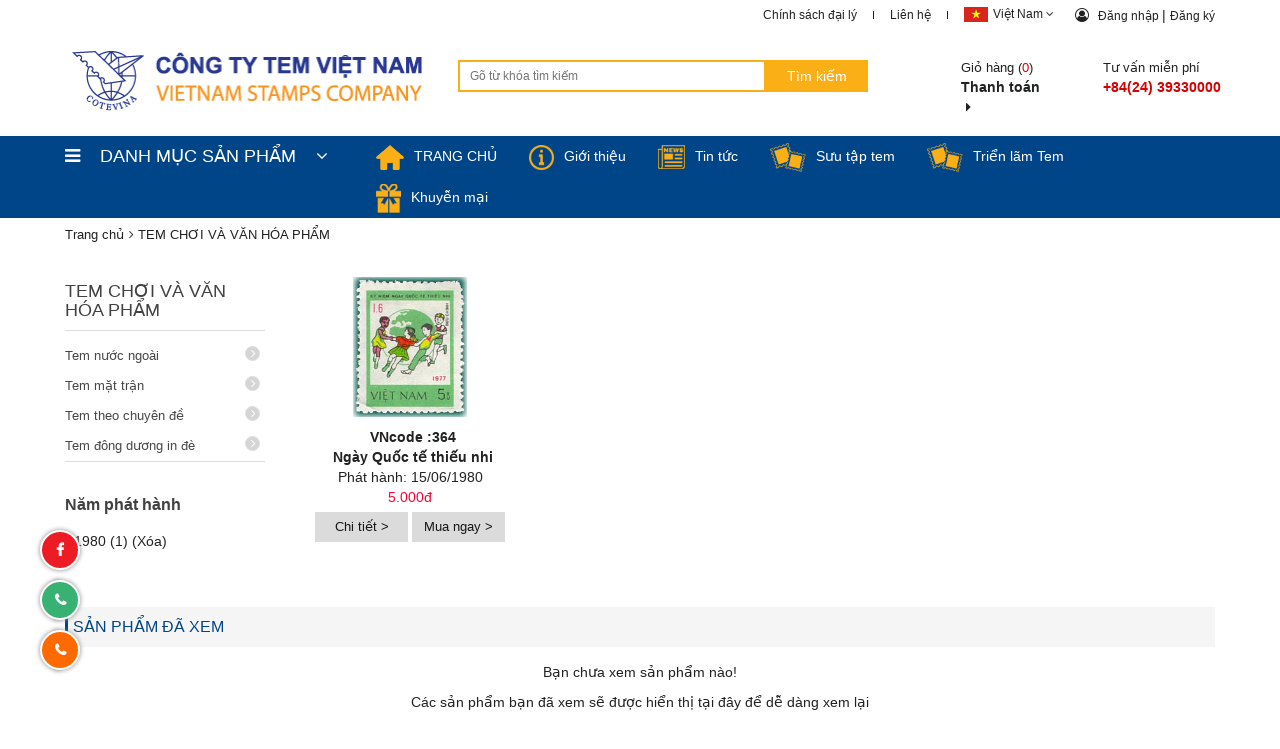

--- FILE ---
content_type: text/html; charset=UTF-8
request_url: https://vietnamstamp.com.vn/tem-choi-va-van-hoa-pham.html?brand=48
body_size: 12968
content:

<!DOCTYPE html>
<html lang="vn">
<head>
    <title>TEM CHƠI VÀ VĂN HÓA PHẨM</title>
    <meta name="keywords" content="TEM CHƠI VÀ VĂN HÓA PHẨM"/>
    <meta name="description" content="Tem chơi và Văn hoá phẩm
Tem chơi và Văn hoá phẩm
Tem chơi và Văn hoá phẩm
Tem chơi và Văn hoá phẩm
Tem chơi và Văn hoá phẩmTem chơi và Văn hoá phẩm Tem chơi và Văn hoá phẩm
Tem chơi và Văn hoá phẩmTem chơi và Văn hoá phẩm"/>
    <meta name="viewport" content="width=device-width, initial-scale=1.0, user-scalable=yes" />
    <link rel="canonical" href="/tem-choi-va-van-hoa-pham.html"/>
    <meta content="text/html; charset=UTF-8" http-equiv="Content-Type" />
    <meta content="DOCUMENT" name="RESOURCE-TYPE" />

    <link rel="shortcut icon" href="/template/default/images/favicon.png" type="image/x-icon" />
    
    <link rel="stylesheet" href="/template/default/script/bootstrap.css" type="text/css"/>
    <link rel="stylesheet" href="/template/default/script/owl.carousel.min.css?v=2.331" type="text/css"/>
    <link rel="stylesheet" href="/template/default/script/style.css?v=31.05.2022" type="text/css"/>
    
    <link rel="stylesheet" href="/template/default/script/dd.css" type="text/css"/>
    <link rel="stylesheet" href="/template/default/script/responsive.css?v=31.05.2022" type="text/css"/>
    <link rel="stylesheet" href="/template/default/script/public.css" type="text/css"/>
    <link rel="stylesheet" href="https://maxcdn.bootstrapcdn.com/font-awesome/4.7.0/css/font-awesome.min.css" />

  	<script src="https://www.google.com/recaptcha/api.js" async defer></script>
  
</head>
<body>
    <div id="wrap">
        <style>
  ul.service-header li a{padding: 5px 16px;}
</style>

<header class="menu-top-main">
  <div class="col-xs-12 logo hidden-sm hidden-md hidden-lg">
    <a href="/">
      <h1 class="format inline-block"><img src="/template/default/images/stamp_logo.png" alt="TEM CHƠI VÀ VĂN HÓA PHẨM"/></h1>
    </a>
  </div>
  <div class="top-header">
    <div class="container">
      <div class="navbar navbar-inner margin-0 border-0">
        <div class="row">
          <div class="col-xs-3 visible-xs ">
            <a class="button-nav-menu"><i class="fa fa-2x fa-bars margin-top-10"></i></a>
          </div>
          <div class="pull-right col-xs-9 col-sm-12 col-md-12 main-menu">
            <div class="row">
              <!--File: menutop : Chưa có file giao diện này. Nhấn lưu lại để tạo-->
<div class="col-xs-12 top-header-menu hidden-xs">
  <div class="row">
    <div class="col-lg-12 top-header  hidden-xs">
      <ul class="pull-right">
        <li><a href="/chinh-sach-dai-ly">Chính sách đại lý</a></li>
        <li><a href="/lien-he">Liên hệ</a></li>
        <li>
          <a class="language-head">
            <ul class="list-unstyled language-top">
              <li class="init"><span class="margin-right-5"><img src="/template/default/images/language1.jpg"/></span>Việt Nam <i class="fa fa-angle-down"></i></li>
              <li data-value="value 1" onclick="location.href='?show_language=en'"><span class="margin-right-5"><img src="/template/default/images/united-states.png"/></span>English </li>
            </ul>
          </a>
        </li>
        <li class="login-div">
          
          <p>
            <i class="fa fa-user-circle-o margin-right-5"></i>
            <a rel="nofollow" href="/dang-nhap" class="text-bold text-blue" > Đăng nhập </a> | <a rel="nofollow" href="/dang-ky" class="text-bold text-blue" >Đăng ký </a>
          </p>
          
        </li>
      </ul>
    </div>
  </div>
</div>
              <div class="col-xs-12 top-header-main  hidden-xs">
                <div class="row">
                  <div class="col-lg-4 col-md-7 col-sm-6 logo hidden-xs">
                    <a href="/">
                      <h1 class="format inline-block"><img src="/template/default/images/stamp_logo.png" alt="TEM CHƠI VÀ VĂN HÓA PHẨM"/></h1>
                    </a>
                  </div>
                  <div class="col-lg-4 col-md-5 col-sm-6 cart-head  hidden-xs pull-right">
                    <div class="row">
                      <div class="col-lg-6 col-md-6 col-sm-6 cart">
                        <a rel="nofollow" href="/cart" class="text-bold text-blue">
                          <p>Giỏ hàng (<span id="count_shopping_cart_store" class="text-danger js-cart-count">0</span>)</p>
                          <b>
                            Thanh toán<i class="fa fa-caret-right margin-left-5"></i>
                          </b>
                        </a>
                      </div>
                      <div class="col-lg-6 col-md-6 col-sm-6 hotline">
                        <p>Tư vấn miễn phí</p>
                        <b class="text-danger"> +84(24) 39330000</b>
                      </div>
                    </div>
                  </div>
                  <div class="col-lg-4 col-md-12 col-sm-12 search-top">
                    <form method="get" action="/tim" enctype="multipart/form-data" id="search-form">
                      <span id="search-page-border">
                        <input type="text" name="q" class="search-terms" placeholder="Gõ từ khóa tìm kiếm" />
                      </span>
                      <input type="submit" id="submit-search" value="Tìm kiếm" />
                      <p class="top-search-p hidden-md  hidden-sm hidden-xs">Top tìm kiếm:  <a href="/tim?q=Tem+nhạc+cụ">Tem nhạc cụ</a>, <a href="/tim?q=tem+phong+cảnh">Tem phong cảnh</a>, <a href="/tim?q=tem+Hội+An">Tem Hội An</a></p>
                    </form>
                  </div>
                </div>
              </div>
              <ul class="nav pull-right visible-xs">
                
                <li class="pull-left"><a href="/dang-nhap"><i class="fa fa-sign-in fa-2x"></i></a></li>
                    
                <li class="pull-left"><a href="/cart" ><i class="fa fa-shopping-cart fa-2x"></i></a>
                </li>
              </ul>
            </div>
          </div>
          <div class="clearfix"></div>
          <div class="col-xs-12 visible-xs">
            <form method="get" action="/tim" enctype="multipart/form-data" id="search-form">
              <span id="search-page-border">
                <input type="text" name="q" class="search-terms" placeholder="Gõ từ khóa tìm kiếm" />
              </span>
              <input type="submit" id="submit-search" value="Tìm kiếm" />
            </form>
          </div>
        </div>
      </div>
    </div>
  </div>

  <div class="header-service padding-bottom-40 hidden-xs">
    <div class="container" >
      <div class="row">
        <div class="col-lg-3 col-md-3 col-sm-12 center dmsp-head hidden-sm">
          <a type="button" data-toggle="collapse" data-target="#dmsp" class="title-menu"><i class="fa fa-bars margin-right-20"></i>DANH MỤC SẢN PHẨM <i class="fa fa-angle-down margin-left-15"></i></a>
          <div class='menu-left collapse page-detail' id="dmsp">
            <ul class="menu-dmsp hidden-xs"  >
              
              
              <li class="has-sub">
                <a href="/tem-choi-va-van-hoa-pham.html">
                  <div class="menu-dmsp-img">
                    <img src='/media/category/cat_8c7a6d60512fcf5915a0a477f3bf549b.png'/>
                  </div>
                  <div class="menu-dmsp-content">
                    <b>TEM CHƠI VÀ VĂN HÓA PHẨM</b>
                    
                    <p>Tem nước ngoài, Tem mặt trận, Tem theo chuyên đề</p>
                      
                  </div>
                  <span>
                    <i class="fa fa-angle-right fa-2x pull-right block"></i>
                  </span>
                </a>
                <div class="sub-menu-lv1  collapse">
                  
                  
                  <div class="col-md-3 sub-item">
                    <div class="product-img">
                      <a href="/tem-nuoc-ngoai.html">
                        <img src='/media/category/cb_b1900204aed3d204ee8516303a0f6dcb.jpg'/>
                      </a>
                    </div>
                    <div class="product-summary">
                      <p>Tem nước ngoài</p>
                    </div>
                  </div>
                  
                  <div class="col-md-3 sub-item">
                    <div class="product-img">
                      <a href="/tem-mat-tran.html">
                        <img src='/media/category/cb_34ead602847eccffd2bc5af611a422d2.jpg'/>
                      </a>
                    </div>
                    <div class="product-summary">
                      <p>Tem mặt trận</p>
                    </div>
                  </div>
                  
                  <div class="col-md-3 sub-item">
                    <div class="product-img">
                      <a href="/chuyen-de-tem.html">
                        <img src='/media/category/cb_69f65144263056ea515d52df211b7a1c.jpg'/>
                      </a>
                    </div>
                    <div class="product-summary">
                      <p>Tem theo chuyên đề</p>
                    </div>
                  </div>
                  
                  <div class="col-md-3 sub-item">
                    <div class="product-img">
                      <a href="/tem-dong-duong-in-de.html">
                        <img src='/media/category/cb_a22746738a475a75211f96a98549a811.jpg'/>
                      </a>
                    </div>
                    <div class="product-summary">
                      <p>Tem đông dương in đè</p>
                    </div>
                  </div>
                  
                  
                </div>
              </li>
              
              
              
              <li class="has-sub">
                <a href="/qua-tang.html">
                  <div class="menu-dmsp-img">
                    <img src='/media/category/cat_1976a0147c27b369a180fa32248f1505.png'/>
                  </div>
                  <div class="menu-dmsp-content">
                    <b>QUÀ TẶNG</b>
                    
                    <p>Tranh tem, Quà tặng trọn bộ Tết, Magnet</p>
                      
                  </div>
                  <span>
                    <i class="fa fa-angle-right fa-2x pull-right block"></i>
                  </span>
                </a>
                <div class="sub-menu-lv1  collapse">
                  
                  
                  <div class="col-md-3 sub-item">
                    <div class="product-img">
                      <a href="/tranh-tem.html">
                        <img src='/template/default/images/no_image.jpg'/>
                      </a>
                    </div>
                    <div class="product-summary">
                      <p>Tranh tem</p>
                    </div>
                  </div>
                  
                  <div class="col-md-3 sub-item">
                    <div class="product-img">
                      <a href="/qua-tang-tron-bo-tet.html">
                        <img src='/media/category/cb_706ceec2623a6b1f9ce2d5bba518c8fd.jpg'/>
                      </a>
                    </div>
                    <div class="product-summary">
                      <p>Quà tặng trọn bộ Tết</p>
                    </div>
                  </div>
                  
                  <div class="col-md-3 sub-item">
                    <div class="product-img">
                      <a href="/magnet.html">
                        <img src='/media/category/cb_50d3a9fc6df03ebbf6034f53fd473d4b.jpg'/>
                      </a>
                    </div>
                    <div class="product-summary">
                      <p>Magnet</p>
                    </div>
                  </div>
                  
                  <div class="col-md-3 sub-item">
                    <div class="product-img">
                      <a href="/bia-gai-tem.html">
                        <img src='/media/category/cb_0071a2ff1a41bf47848f52570a3244e7.jpg'/>
                      </a>
                    </div>
                    <div class="product-summary">
                      <p>Bìa gài Tem</p>
                    </div>
                  </div>
                  
                  <div class="col-md-3 sub-item">
                    <div class="product-img">
                      <a href="/album-tem-tron-bo.html">
                        <img src='/media/category/cb_d39efa54f93d28d54aba2f50153c0f72.jpg'/>
                      </a>
                    </div>
                    <div class="product-summary">
                      <p>Album Tem trọn bộ</p>
                    </div>
                  </div>
                  
                  <div class="col-md-3 sub-item">
                    <div class="product-img">
                      <a href="/moc-chia-khoa.html">
                        <img src='/media/category/cb_07cb62b8752d1b091aaddfa82fec5dfa.jpg'/>
                      </a>
                    </div>
                    <div class="product-summary">
                      <p>Móc chìa khoá</p>
                    </div>
                  </div>
                  
                  <div class="col-md-3 sub-item">
                    <div class="product-img">
                      <a href="/tranh-ve-tem.html">
                        <img src='/media/category/cb_2d2b7210560ae8ba02a4d6c7c82fed2f.jpg'/>
                      </a>
                    </div>
                    <div class="product-summary">
                      <p>Tranh vẽ Tem</p>
                    </div>
                  </div>
                  
                  <div class="col-md-3 sub-item">
                    <div class="product-img">
                      <a href="/tranh-tem.html">
                        <img src='/media/category/cb_39eca69cd16bcbd80e8831eceae6515c.jpg'/>
                      </a>
                    </div>
                    <div class="product-summary">
                      <p>Tranh ghép tem</p>
                    </div>
                  </div>
                  
                  <div class="col-md-3 sub-item">
                    <div class="product-img">
                      <a href="/tranh-khac-go.html">
                        <img src='/media/category/cb_24921d2918de78eb1aba46fd45809591.jpg'/>
                      </a>
                    </div>
                    <div class="product-summary">
                      <p>Tranh khắc gỗ</p>
                    </div>
                  </div>
                  
                  
                </div>
              </li>
              
              
              
              <li class="has-sub">
                <a href="/buu-thiep.html">
                  <div class="menu-dmsp-img">
                    <img src='/media/category/cat_1c2260be877cbd5693e493951e8eb430.png'/>
                  </div>
                  <div class="menu-dmsp-content">
                    <b>BƯU THIẾP</b>
                    
                    <p>Bưu Thiếp Phổ Thông, Bưu thiếp dị hình, Trọn bộ 10 mẫu</p>
                      
                  </div>
                  <span>
                    <i class="fa fa-angle-right fa-2x pull-right block"></i>
                  </span>
                </a>
                <div class="sub-menu-lv1  collapse">
                  
                  
                  <div class="col-md-3 sub-item">
                    <div class="product-img">
                      <a href="/buu-thiep-pho-thong.html">
                        <img src='/media/category/cb_3c52a7ff9da52a6a619152b7e78d111e.jpg'/>
                      </a>
                    </div>
                    <div class="product-summary">
                      <p>Bưu Thiếp Phổ Thông</p>
                    </div>
                  </div>
                  
                  <div class="col-md-3 sub-item">
                    <div class="product-img">
                      <a href="/buu-thiep-di-hinh.html">
                        <img src='/media/category/cb_88e4e569084215d1c3b0b0a4c808abbe.jpg'/>
                      </a>
                    </div>
                    <div class="product-summary">
                      <p>Bưu thiếp dị hình</p>
                    </div>
                  </div>
                  
                  <div class="col-md-3 sub-item">
                    <div class="product-img">
                      <a href="/tron-bo-10-mau.html">
                        <img src='/media/category/cb_55dbc98af71fedd587c9d08c1d2e7261.jpg'/>
                      </a>
                    </div>
                    <div class="product-summary">
                      <p>Trọn bộ 10 mẫu</p>
                    </div>
                  </div>
                  
                  <div class="col-md-3 sub-item">
                    <div class="product-img">
                      <a href="/tron-bo-12-mau.html">
                        <img src='/media/category/cb_faad2f25532f0bb17da54350030ea609.jpg'/>
                      </a>
                    </div>
                    <div class="product-summary">
                      <p>Trọn bộ 12 mẫu</p>
                    </div>
                  </div>
                  
                  <div class="col-md-3 sub-item">
                    <div class="product-img">
                      <a href="/buu-thiep-ha-noi.html">
                        <img src='/media/category/cb_d0a358d751454e4afe1f5d41c257a16a.jpg'/>
                      </a>
                    </div>
                    <div class="product-summary">
                      <p>Bưu Thiếp Hà Nội</p>
                    </div>
                  </div>
                  
                  <div class="col-md-3 sub-item">
                    <div class="product-img">
                      <a href="/cac-dia-danh-viet-nam.html">
                        <img src='/media/category/cb_85557520ae1b389ca6c9d9042303866a.jpg'/>
                      </a>
                    </div>
                    <div class="product-summary">
                      <p>Các địa danh Việt Nam</p>
                    </div>
                  </div>
                  
                  
                </div>
              </li>
              
              
              
              <li class="has-sub">
                <a href="/san-pham-truyen-thong.html">
                  <div class="menu-dmsp-img">
                    <img src='/media/category/cat_3ef9ac23debb833a3d7025e1222fdce3.png'/>
                  </div>
                  <div class="menu-dmsp-content">
                    <b>SẢN PHẨM TRUYỀN THÔNG</b>
                    
                    <p>Truyền thông qua phong bì, Truyền thông qua Tem, Dịch vụ tem bưu chính cá nhân</p>
                      
                  </div>
                  <span>
                    <i class="fa fa-angle-right fa-2x pull-right block"></i>
                  </span>
                </a>
                <div class="sub-menu-lv1  collapse">
                  
                  
                  <div class="col-md-3 sub-item">
                    <div class="product-img">
                      <a href="/qua-phong-bi.html">
                        <img src='/media/category/cb_38575a0fecb25e4ae026cff1794fd473.jpg'/>
                      </a>
                    </div>
                    <div class="product-summary">
                      <p>Truyền thông qua phong bì</p>
                    </div>
                  </div>
                  
                  <div class="col-md-3 sub-item">
                    <div class="product-img">
                      <a href="/qua-nhan-tem-truyen-thong.html">
                        <img src='/media/category/cb_89e4309f09c27fdc5611ce39fd12b0d7.jpg'/>
                      </a>
                    </div>
                    <div class="product-summary">
                      <p>Truyền thông qua Tem</p>
                    </div>
                  </div>
                  
                  <div class="col-md-3 sub-item">
                    <div class="product-img">
                      <a href="/dich-vu-tem-buu-chinh-ca-nhan.html">
                        <img src='/media/category/cb_7d10e6b336bb7f5384d6a5f7a67e7cd8.jpg'/>
                      </a>
                    </div>
                    <div class="product-summary">
                      <p>Dịch vụ tem bưu chính cá nhân</p>
                    </div>
                  </div>
                  
                  
                </div>
              </li>
              
              
              
              <li class="has-sub">
                <a href="/san-pham-khac.html">
                  <div class="menu-dmsp-img">
                    <img src='/media/category/cat_d1dabf10951d7c078c7bf90db2fba2bf.png'/>
                  </div>
                  <div class="menu-dmsp-content">
                    <b>SẢN PHẨM KHÁC</b>
                    
                    <p></p>
                      
                  </div>
                  <span>
                    <i class="fa fa-angle-right fa-2x pull-right block"></i>
                  </span>
                </a>
                <div class="sub-menu-lv1  collapse">
                  
                </div>
              </li>
              
              
            </ul>
          </div>
          <!--menu-left-->
        </div>
        <!--dmsp-head-->
        <div class="col-lg-9 col-md-9 col-sm-12 center ">
          <ul class="service-header">
            <li class="active">
              <a href="/"><span class="margin-right-10"><img src="/template/default/images/nav_icon_home.png" height="25"/></span>TRANG CHỦ </a>
            </li>
            <li class="active">
              <a href="/gioi-thieu"> <span class="margin-right-10"><img src="/template/default/images/nav_icon_about.png" height="25"/></span>Giới thiệu</a>
            </li>
            <li class="active">
              <a href="/tin-tuc"><span class="margin-right-10"><img src="/template/default/images/menu2.png" witdh="30"/></span>Tin tức </a>
              <ul class="pc-sub-menu">
                
                <li><a href="/chuong-trinh-phat-hanh-tem.html"> Chương trình phát hành tem </a></li>
                
                <li><a href="/kinh-nghiem-suu-tap-tem.html"> Kinh nghiệm sưu tập Tem </a></li>
                
                <li><a href="/tem-het-han-phat-hanh.html"> Tem hết hạn phát hành </a></li>
                
                <li><a href="/thuat-ngu-tem.html"> Thuật ngữ tem </a></li>
                
              </ul>
            </li>
            <li class="active">
              <a href="/collection/bo-suu-tap-tem"><span class="margin-right-10"><img src="/template/default/images/menu3.png" witdh="30"/></span>Sưu tập tem</a>
            </li>
            
            
            
            
            <!--- TRIỂN LÃM TEM -->
            <li class="active">
              <a href="/trien-lam-tem.html"><span class="margin-right-10"><img src="/template/default/images/menu3.png" witdh="30"/></span>Triển lãm Tem</a>
            </li>
            <!--- TRIỂN LÃM TEM -->
            
            
            
            
            <li class="active">
              <a href="/khuyen-mai-hot.html"><span class="margin-right-10"><img src="/template/default/images/menu4.png" witdh="30"/></span>Khuyễn mại </a>
            </li>
          </ul>
        </div>
      </div>
    </div>
  </div>
  <div class="menu-tablet hidden-xs hidden-md hidden-lg">
    <div class="col-sm-12 " ><style>
  .menudropbtn {
  background-color: #fbaf17;
  color: white;
  padding: 12px 15px;
  font-size: 16px;
  border: none;
  cursor: pointer;
  width:100%;
      display: block;
  }
  
  .menudropbtn:hover, .menudropbtn:focus {
  background-color: #fbaf17;
  }
  
  .menudropdown {
  float: right;
    position: relative;
    display: inline-block;
    width: 100%;
    text-align: center;
    background: #fbaf17;
    margin: 10px 0;
  }
  
  .menudropdown-content {
  display: none;
  position: absolute;
  background-color: #f9f9f9;
  min-width: 160px;
  overflow: auto;
  box-shadow: 0px 8px 16px 0px rgba(0,0,0,0.2);
  right: 0;
  z-index: 999;
  width: 100%;
  text-align: left;
  }
#mymenuDropdown img {
    width:  40px;
    float:  left;
}

  .menudropdown-content a {
  color: black;
    padding: 15px 16px 0px;
    text-decoration: none;
    display: block;
    overflow: hidden;
    line-height: 15px;
  }
  
  .menudropdown a:hover {background-color: #f1f1f1}
  
  .show {display:block;}
</style>

<div class="menudropdown">
  <a onclick="myFunction()" class="menudropbtn"><i class="fa fa-bars margin-right-20 pull-left"></i>Danh Mục Sản Phẩm<i class="fa fa-angle-down margin-left-15 pull-right"></i></a>
  <div id="mymenuDropdown" class="menudropdown-content">
    <ul>
      
      
      <li style="display: inline-block;width: 100%;">
        <a href="/tem-choi-va-van-hoa-pham.html" data-toggle="collapse" data-target="#dmsp4">
          <div style="float:left">
            <img src='/media/category/cat_8c7a6d60512fcf5915a0a477f3bf549b.png'/>
          </div>
          <div class="menu-dmsp-content">
            <b>TEM CHƠI VÀ VĂN HÓA PHẨM</b>
            <p>Tem nước ngoài, Tem mặt trận, Tem theo chuyên đề</p>
          </div>
          <span>
            <i class="fa fa-angle-right fa-2x pull-right block"></i>
          </span>
        </a>
      </li>
      
      
      
      <li style="display: inline-block;width: 100%;">
        <a href="/qua-tang.html" data-toggle="collapse" data-target="#dmsp4">
          <div style="float:left">
            <img src='/media/category/cat_1976a0147c27b369a180fa32248f1505.png'/>
          </div>
          <div class="menu-dmsp-content">
            <b>QUÀ TẶNG</b>
            <p>Tranh tem, Quà tặng trọn bộ Tết, Magnet</p>
          </div>
          <span>
            <i class="fa fa-angle-right fa-2x pull-right block"></i>
          </span>
        </a>
      </li>
      
      
      
      <li style="display: inline-block;width: 100%;">
        <a href="/buu-thiep.html" data-toggle="collapse" data-target="#dmsp4">
          <div style="float:left">
            <img src='/media/category/cat_1c2260be877cbd5693e493951e8eb430.png'/>
          </div>
          <div class="menu-dmsp-content">
            <b>BƯU THIẾP</b>
            <p>Bưu Thiếp Phổ Thông, Bưu thiếp dị hình, Trọn bộ 10 mẫu</p>
          </div>
          <span>
            <i class="fa fa-angle-right fa-2x pull-right block"></i>
          </span>
        </a>
      </li>
      
      
      
      <li style="display: inline-block;width: 100%;">
        <a href="/san-pham-truyen-thong.html" data-toggle="collapse" data-target="#dmsp4">
          <div style="float:left">
            <img src='/media/category/cat_3ef9ac23debb833a3d7025e1222fdce3.png'/>
          </div>
          <div class="menu-dmsp-content">
            <b>SẢN PHẨM TRUYỀN THÔNG</b>
            <p>Truyền thông qua phong bì, Truyền thông qua Tem, Dịch vụ tem bưu chính cá nhân</p>
          </div>
          <span>
            <i class="fa fa-angle-right fa-2x pull-right block"></i>
          </span>
        </a>
      </li>
      
      
      
      <li style="display: inline-block;width: 100%;">
        <a href="/san-pham-khac.html" data-toggle="collapse" data-target="#dmsp4">
          <div style="float:left">
            <img src='/media/category/cat_d1dabf10951d7c078c7bf90db2fba2bf.png'/>
          </div>
          <div class="menu-dmsp-content">
            <b>SẢN PHẨM KHÁC</b>
            <p></p>
          </div>
          <span>
            <i class="fa fa-angle-right fa-2x pull-right block"></i>
          </span>
        </a>
      </li>
      
      
    </ul>
  </div>
</div>
<script>
  /* When the user clicks on the button, 
  toggle between hiding and showing the menudropdown content */
  function myFunction() {
  $("#mymenuDropdown").slideToggle();
  }
  
  // Close the menudropdown if the user clicks outside of it
  window.onclick = function(event) {
  if (!event.target.matches('.menudropbtn')) {
  
  var menudropdowns = document.getElementsByClassName("menudropdown-content");
  var i;
  for (i = 0; i < menudropdowns.length; i++) {
  var openmenuDropdown = menudropdowns[i];
  if (openmenuDropdown.classList.contains('show')) {
  openmenuDropdown.classList.remove('show');
  }
  }
  }
  }
</script></div>
  </div>
</header>

<div class="menu-mobile">
  <p class="col-xs-12"><i class="pull-right fa fa-times close-menu"></i></p>
  <div class="hidden-md hidden-lg">
    <ul class="service-header-mb margin-top-15">
      <li><a href="/">Trang chủ</a></li>
      <li >
        <a data-toggle="collapse" data-target="#dmsp-mb">Danh mục sản phẩm <i class="fa fa-2x fa-angle-down pull-right"></i></a>
        <ul class="menu-dmsp-mb collapse " id="dmsp-mb" >
          
          
          <li>
            <a href="/tem-choi-va-van-hoa-pham.html">
              <p class="bold">TEM CHƠI VÀ VĂN HÓA PHẨM</p>
            </a>
          </li>
          
          
          
          <li>
            <a href="/qua-tang.html">
              <p class="bold">QUÀ TẶNG</p>
            </a>
          </li>
          
          
          
          <li>
            <a href="/buu-thiep.html">
              <p class="bold">BƯU THIẾP</p>
            </a>
          </li>
          
          
          
          <li>
            <a href="/san-pham-truyen-thong.html">
              <p class="bold">SẢN PHẨM TRUYỀN THÔNG</p>
            </a>
          </li>
          
          
          
          <li>
            <a href="/san-pham-khac.html">
              <p class="bold">SẢN PHẨM KHÁC</p>
            </a>
          </li>
          
          
        </ul>
      </li>
      <li>
        <a href="/">Trang chủ</a>
      </li>
      <li>
        <a href="/gioi-thieu">Giới thiệu</a>
      </li>
      <li class="mobile-active">
        <a href="/tin-tuc">Tin tức</a>
      </li>
      <li>
        <a href="/collection/bo-suu-tap-tem">Sưu tập tem</a>
      </li>
      
      
      <!--- TRIỂN LÃM TEM -->
      <li>
        <a href="/trien-lam-tem.html">Triển lãm tem</a>
      </li>
      <!--- TRIỂN LÃM TEM -->
      
      
      <li>
        <a href="/khuyen-mai-hot.html">Khuyến mại hot</a>
      </li>
      <div>
        <span style=" padding: 15px; color: white; ">Chọn Ngôn Ngữ</span>
        <li style="padding: 10px 15px; color: #fff;" class="init"><span class="margin-right-5"><img src="/template/default/images/language1.jpg"/></span>Việt Nam</li>
        <li style="padding: 10px 15px; color: #fff;" onclick="location.href='?show_language=en'"><span class="margin-right-5"><img src="/template/default/images/united-states.png"/></span>English </li>
      </div>
    </ul>
  </div>
</div>
        <div class="br-breadcrumb">
    <div class="container">
        <div id="breadcrumb" itemscope="" itemtype="http://schema.org/BreadcrumbList">
            <div itemprop="itemListElement" itemscope="" itemtype="http://schema.org/ListItem">
                <a href="/" itemprop="item" class="nopad-l">
                    <span itemprop="name">Trang chủ</span>
                </a>
                <meta itemprop="position" content="1">
            </div>

            <!--  -->
            
            <div itemprop="itemListElement" itemscope="" itemtype="http://schema.org/ListItem">
                <i class="fa fa-angle-right"></i>
                <a href="/tem-choi-va-van-hoa-pham.html" itemprop="url">
                    <span itemprop="name">TEM CHƠI VÀ VĂN HÓA PHẨM</span>
                </a>
                <meta itemprop="position" content="2" />
            </div>
            
        </div>
    </div>
</div>

<!---product_list
Array
(
    [892] => Array
        (
            [id] => 892
            [productId] => 892
            [priceUnit] => bộ
            [marketPrice] => 0
            [price] => 5000
            [price_usd] => 0.65
            [currency] => vnd
            [lastUpdate] => 2023-03-13 10:55:14
            [warranty] => 0
            [productName] => Ngày Quốc tế thiếu nhi
            [productSummary] => 
            [package_accessory] => 
            [productImage] => Array
                (
                    [thum] => /media/product/50_892_a7e4bcdcfd9cece8eda82acb6976b9a2.jpg
                    [small] => /media/product/75_892_a7e4bcdcfd9cece8eda82acb6976b9a2.jpg
                    [medium] => /media/product/120_892_a7e4bcdcfd9cece8eda82acb6976b9a2.jpg
                    [large] => /media/product/250_892_a7e4bcdcfd9cece8eda82acb6976b9a2.jpg
                    [original] => /media/product/892_a7e4bcdcfd9cece8eda82acb6976b9a2.jpg
                )

            [imageCollection] => 
            [productUrl] => /vi/bo-tem/ngay-quoc-te-thieu-nhi-0.html
            [brand] => Array
                (
                    [id] => 48
                    [brand_index] => 1980
                    [name] => 1980
                    [image] => 
                    [url] => /brand/1980
                )

            [visit] => 585
            [review] => Array
                (
                    [rate] => 0
                    [total] => 0
                )

            [comment] => Array
                (
                    [rate] => 0
                    [total] => 0
                )

            [quantity] => 1
            [productSKU] => 364
            [productModel] => 364
            [hasVAT] => 0
            [condition] => 0
            [config_count] => 2
            [specialOffer] => Array
                (
                    [all] => Array
                        (
                        )

                )

            [specialOfferGroup] => Array
                (
                )

            [productType] => Array
                (
                    [isNew] => 0
                    [isHot] => 0
                    [isBestSale] => 0
                    [isSaleOff] => 0
                    [online-only] => 0
                )

            [bulk_price] => Array
                (
                )

            [thum_poster] => 0
            [thum_poster_type] => 
            [addon] => Array
                (
                )

            [variants] => Array
                (
                )

            [variant_option] => Array
                (
                )

            [extend] => Array
                (
                )

            [weight] => 0
            [configurable] => 0
            [component_count] => 0
            [promotion_price] => 
            [deal_list] => Array
                (
                )

            [attribute_summary] => Array
                (
                    [mau_tembo] => Array
                        (
                            [0] => 1
                        )

                    [so_tem_in_tren_to] => Array
                        (
                            [0] => 50
                        )

                    [Ngay_phat_hanh] => Array
                        (
                            [0] => 15/06/1980
                        )

                    [ma_so_bo] => Array
                        (
                            [0] => 364
                        )

                    [khuon_kho] => Array
                        (
                            [0] => 29x37
                        )

                    [so_rang] => Array
                        (
                            [0] => 11,75
                        )

                    [hoa_sy_thiet_ke] => Array
                        (
                            [0] => Đỗ Việt Tuấn
                        )

                    [in_an] => Array
                        (
                            [0] => ốp-xét nhiều mầu; tại nhà in Tiến Bộ
                        )

                )

            [categories] => Array
                (
                    [0] => Array
                        (
                            [id] => 206
                            [catPath] => :206
                            [name] => TEM CHƠI VÀ VĂN HÓA PHẨM
                            [url] => /tem-choi-va-van-hoa-pham.html
                        )

                )

        )

)
1
-->

<div class="container">
    <div class="row">
        <div class="col-md-3 col-sm-4 col-xs-12 menu-left-prod hidden-xs ">
            <div class="leftin">
    <div class="left_main">
        <div class="p-filter">
            <div class="sidebar">
                
                <div class="title-menu-pro">
                    <h4>TEM CHƠI VÀ VĂN HÓA PHẨM</h4>
                </div>

                <div class="content-menu-pro">
                    <ul>
                        
                        <li><a href="/tem-nuoc-ngoai.html">Tem nước ngoài<span class="pull-right"><i class="fa fa-angle-right"></i></span></a></li>
                        
                        <li><a href="/tem-mat-tran.html">Tem mặt trận<span class="pull-right"><i class="fa fa-angle-right"></i></span></a></li>
                        
                        <li><a href="/chuyen-de-tem.html">Tem theo chuyên đề<span class="pull-right"><i class="fa fa-angle-right"></i></span></a></li>
                        
                        <li><a href="/tem-dong-duong-in-de.html">Tem đông dương in đè<span class="pull-right"><i class="fa fa-angle-right"></i></span></a></li>
                        
                    </ul>
                </div>
                
            </div>

            
            <div class="sidebar  ">
                <div class="lead-sb3">Năm phát hành</div>

                <div class="sb3">
                    <ul class="filter">
                        
                        <li>                            
                            - <a href="https://vietnamstamp.com.vn/tem-choi-va-van-hoa-pham.html">1980 (1) (Xóa)</a>
                        </li>
                        
                    </ul>
                </div>
            </div>
            <div class="clear"></div>
            
          

            

            
        </div>
    </div>
</div>
        </div>

        <div class="col-md-9 col-sm-8 col-xs-12 content-right-prod product-list">
            <div class="clear"></div>
            
            <input type="hidden" id="product_compare_list" value="" />

            <div class="listal">
                
                <div class="col-lg-3 col-md-4 col-sm-6 col-xs-12 ">
                    <div class="item item-detail">
    <div class="product-img">
        <a href="/vi/bo-tem/ngay-quoc-te-thieu-nhi-0.html">
            
            <img src='/media/product/250_892_a7e4bcdcfd9cece8eda82acb6976b9a2.jpg' alt="Ngày Quốc tế thiếu nhi" />
            
        </a>
    </div>

    <div class="product-summary">
        <p class="product-name center">
            <a href="/vi/bo-tem/ngay-quoc-te-thieu-nhi-0.html" title="Ngày Quốc tế thiếu nhi">
                VNcode :364 <br>
                Ngày Quốc tế thiếu nhi 
            </a>
        </p>
        <p class="product-time center">
            Phát hành: 
            15/06/1980
        </p>    
        <p class="product-price center">5.000đ</p>
    </div>

    <div class="action-product">
        <ul>
            <li><a href="/vi/bo-tem/ngay-quoc-te-thieu-nhi-0.html">Chi tiết ></a></li>
            <li><a href="javascript:javascript:void(0)" onclick="addProductToCart(892, 1,'/cart')">Mua ngay ></a></li>
        </ul>
    </div>
</div>
                </div>
                
                <div class="clear"></div>
            </div>

            <div class="clear"></div>

            <div class="num_page">
                <div class="num_in">
                    

                    
                </div>
                
            </div>
            
        </div>

        <div class="col-md-3 col-sm-4 col-xs-12 menu-left-prod hidden-lg hidden-md hidden-sm ">
            <div class="leftin">
    <div class="left_main">
        <div class="p-filter">
            <div class="sidebar">
                
                <div class="title-menu-pro">
                    <h4>TEM CHƠI VÀ VĂN HÓA PHẨM</h4>
                </div>

                <div class="content-menu-pro">
                    <ul>
                        
                        <li><a href="/tem-nuoc-ngoai.html">Tem nước ngoài<span class="pull-right"><i class="fa fa-angle-right"></i></span></a></li>
                        
                        <li><a href="/tem-mat-tran.html">Tem mặt trận<span class="pull-right"><i class="fa fa-angle-right"></i></span></a></li>
                        
                        <li><a href="/chuyen-de-tem.html">Tem theo chuyên đề<span class="pull-right"><i class="fa fa-angle-right"></i></span></a></li>
                        
                        <li><a href="/tem-dong-duong-in-de.html">Tem đông dương in đè<span class="pull-right"><i class="fa fa-angle-right"></i></span></a></li>
                        
                    </ul>
                </div>
                
            </div>

            
            <div class="sidebar  ">
                <div class="lead-sb3">Năm phát hành</div>

                <div class="sb3">
                    <ul class="filter">
                        
                        <li>                            
                            - <a href="https://vietnamstamp.com.vn/tem-choi-va-van-hoa-pham.html">1980 (1) (Xóa)</a>
                        </li>
                        
                    </ul>
                </div>
            </div>
            <div class="clear"></div>
            
          

            

            
        </div>
    </div>
</div>
        </div>
    </div>
</div>
        <div class="container">
<section class="tem-hot sec-loop">
  <div class="title-homepage title-section new-title">
    <div class="star-ck best">
      <h2><span><a href="">SẢN PHẨM ĐÃ XEM</a></span></h2>
    </div><!--star-ck-->
  </div>
  <div class="list-product-tem-hot" id="js-global-history-container">
    <div class="section-content" id="product-viewed">
      <!-- // history -->
    </div>
  </div>
</section>
  
</div><!--container-->

<!-- content -->
<footer class="fixed-bottom-footer">
  <div class="contact-content">
    <div class="container">
      <div class="row">
        <div class="col-md-3 col-sm-6 col-xs-12 cskh margin-bottom-20">
          <h4>Đặt hàng - CS khách hàng</h4>
          <p>Hotline (8h30 - 17h, từ Thứ 2 - Thứ 7) </p>
          <p class="phone-contact">+84 (24) 39330000</p>
          <h4 style="margin-top: 44px;">Phản hồi - góp ý </h4>
                  <p>Messenger: m.me/vietnamstamp.com.vn </p>
                    <p>Email: vietnamstamp14@gmail.com </p>
        </div>
        <div class="col-md-3 col-sm-6 col-xs-12 tsvl margin-bottom-20">
          <h4>Trụ sở làm việc</h4>
          <p class="address">Hà Nội </p>
          <p>14 Trần Hưng Đạo, P.Cửa Nam </p>
          <p>ĐT: +84 (24) 39330000</p>
          
          <p class="address margin-top-10">Hồ Chí Minh  </p>
          <p>18 Đinh Tiên Hoàng, P. Sài Gòn</p>
          <p>ĐT: +84 (28) 38222326 </p>
          <p>Fax:+84 (28) 38251534 </p>
        </div>
        <div class="col-md-3 col-sm-6 col-xs-12 ttht margin-bottom-20">
          <h4>thông tin hỗ trợ</h4>
                  <p><a href="/gioi-thieu-ve-tem-viet-nam">Giới thiệu về Tem Việt Nam</a></p>
                  <p><a href="/cach-dat-mua-san-pham">Cách đặt mua sản phẩm</a></p>
                  <p><a href="/hinh-thuc-thanh-toan">Hình thức thanh toán</a></p>
                  <p><a href="/chinh-sach-doi-tra-hang">Chính sách đổi trả hàng</a></p>
                  <p><a href="/cam-ket-chat-luong-dich-vu">Cam kết chất lượng dịch vụ </a></p>
                  <p><a href="/chinh-sach-bao-mat-thong-tin">Chính sách bảo mật thông tin</a></p>
                  <p><a href="/luu-y-ve-noi-dung-va-ban-quyen">Lưu ý về nội dung và bản quyền</a></p>
        </div>
        <div class="col-md-3 col-sm-6 col-xs-12 face-book margin-bottom-20">
          <div class="fb-page" data-href="https://www.facebook.com/vietnamstamp.com.vn/" data-small-header="false" data-adapt-container-width="false" data-hide-cover="false" data-show-facepile="true"><blockquote cite="https://www.facebook.com/vietnamstamp.com.vn/" class="fb-xfbml-parse-ignore"><a href="https://www.facebook.com/vietnamstamp.com.vn/">Tem Chơi Việt Nam</a></blockquote></div>
        </div>
      </div>
    </div>
  </div>
  <div class="copyright">
    <div class="container">
      <div class="row">
        <div class="col-md-6 col-sm-12">
          <h4>Website thuộc bản quyền của Công ty Tem Việt Nam</h4>
          <p>Mã số thuế: 0100686199</p>
        </div>
        <div class="col-md-6 col-sm-12">
          <!--<img src="/template/default/images/coppyright.png"/>-->
        </div>
      </div>
      
    </div>
  </div>
</footer>

<div class="banner-qc qcleft">
  
</div>
<div class="banner-qc qcright">

</div>
        <!--<div id="ichatFixBox" class="ichatFixBox" style="bottom: 0px; visibility: visible;">
    <div class="ichatFixBoxBG">
        <a class="iChatHideButton" style="display: block;">
        <span> <img src="/template/default/images/ico-thunho.png"/> </span>
        <span class="hotro_tr">HỖ TRỢ TRỰC TUYẾN</span>
        </a>
        <a class="iChatShowButton" style="display: none;">
        <span>
        <img src="/template/default/images/ico-thunho.png"/>
        </span>
        <span class="hotro_tr">HỖ TRỢ TRỰC TUYẾN</span>
        </a>
        <div class="ichatBoxTitle">
            <span>HỖ TRỢ TRỰC TUYẾN</span>
        </div>
        <div class="host_time">
            <span>
            <img src="/template/default/images/hotline.png"/>
            </span>
            <span class="phone_hosttime">
            <b style="width: 24px;">(024) 3933.0000 </b>
            </span>
        </div>
        <div class="end_hosttime_2">
            <img src="/template/default/images/thanhngang.png">
        </div>
        <div class="ichatShowing" style="overflow: hidden; height: 200px;">
            <div class="ichatListingUser">
                <div class="ichatListingPadding">
                    <div class="tuvanbanhang">
                        <span>
                        <img src="/template/default/images/ico-tuvanbanhang.png"/>
                        </span>
                        <span class="tuvan_tr">
                        <b>Tư vấn khách hàng 8h-21h</b>
                        </span>
                    </div>
                    <p class="time_ca">
                        <b></b>
                    </p>
                    <div class="story_support">
                        <p class="name">
                            <a>
                            <span>Ms.Hằng: </span>
                            </a>
                        </p>
                        <p class="phone">
                            <a>
                            <span>0911.553.188</span>
                            </a>
                        </p>
                    </div>
                    <div class="story_support">
                        <p class="name">
                            <a>
                            <span>Mr.Ninh: </span>
                            </a>
                        </p>
                        <p class="phone">
                            <a>
                            <span>0963.403.357</span>
                            </a>
                        </p>
                    </div>
                    <div class="story_support">
                        <p class="name">
                            <a>
                            <span>Ms.Mai: </span>
                            </a>
                        </p>
                        <p class="phone">
                            <a>
                            <span>037.210.5736</span>
                            </a>
                        </p>
                    </div>
                    <div class="story_support">
                        <p class="name">
                            <a>
                            <span>Ms Uyên: </span>
                            </a>
                        </p>
                        <p class="phone">
                            <a>
                            <span>0945 12 6006</span>
                            </a>
                        </p>
                    </div>
                    <div class="story_support">
                        <p class="name">
                            <a>
                            <span>Ms Hoa: </span>
                            </a>
                        </p>
                        <p class="phone">
                            <a>
                            <span>0943 304 899</span>
                            </a>
                        </p>
                    </div>
                </div>
            </div>
            <div class="end_hosttime_2">
                <img src="/template/default/images/thanhngang.png"/>
            </div>
            <div class="lapdatvachamsoc">
                <span>
                <img src="/template/default/images/ico-chamsoclapdat.png"/>
                </span>
                <span class="lapdat_tr">
                <b>Hõ trợ bán buôn</b>
                </span>
            </div>
            <div class="lienhe_lapdat12">
                <div class="lienhe_lapdat">
                    <span>Ms Vân: 0917 929 941</span>
                </div>
            </div>
        </div>
    </div>
</div>
              
<style>
.ichatFixBox{position:fixed;bottom:0px;/*right:8px;*/z-index:6400;font-family:Arial, Helvetica, sans-serif;font-size:12px;visibility:hidden;}
.ichatFixBox .ichatFixBoxBG{background-color:#006696;float:left;border-radius:6px 6px 0 0;width:254px;overflow:hidden;}
.ichatFixBox .iChatHideButton{white-space: normal;width:100%;float:left;height:23px;cursor:pointer;font-size:13px;font-weight:bold;color:#ffe301;text-align:center;line-height:23px;}
.ichatFixBox .iChatShowButton{white-space: normal;float:left;width:100%;height:23px;cursor:pointer;font-size:13px;font-weight:bold;color:#ffe301;text-align:center;line-height:23px;display:none;}
.ichatFixBox .ichatBoxTitle{height:23px;width:100%;border-radius:5px 5px 0 0;text-align:left;font-size:13px;font-weight:bold;color:#ffffff;}
.ichatFixBox .ichatBoxTitle span{display:block;padding:0 5px;line-height:23px;white-space:nowrap;text-align:center;}
.ichatFixBox .ichatShowing{background:#ffffff;float:left;width:240px;margin:0 7px;padding:0 0px;}
.ichatFixBox .ichatListingUser{float:left;width:100%;font-family:Arial, Helvetica, sans-serif;font-size:12px;color:#333333;}
.ichatFixBox .icon_ichat{float:left;width:70px;margin:10px 0 0 0;padding:0;}
.ichatFixBox .icon_ichat .image_cell{display:table-cell;vertical-align:middel;text-align:center;width:70px;}
.ichatFixBox .icon_ichat img{max-width:70px;}
.ichatFixBox .ichatListingPadding{float:left;width:240px;margin:0;padding:0;}
.ichatFixBox .ichatListingUser .userItem{float:left;width:100%;padding:0 0 3px 0;white-space:nowrap;}
.ichatFixBox .ichatListingUser .fullname{display:inline-block;margin:0;font-weight:normal;color:#333333;font-size:12px;}
.ichatFixBox .ichatListingUser .support_title{display:inline-block;margin:0 0 0 5px;color:#7f0303;font-size:24px;}
.ichatFixBox .iChatHideButton .hotro_tr{margin-left: 38px;}
.ichatFixBox .iChatShowButton .hotro_tr{margin-left: 38px;}
.ichatFixBox .ichatListingUser .userLastItem{border:0;}
.ichatFixBox .ichatListingUser .userItemActive .support_fnc{display:none;}
.ichatFixBox .ichatListingUser .userItemHide{display:none;}
.ichatListingUser .iChatInputForm{float:left;width:268px;padding:10px 10px 5px 10px;}
.ichatListingUser .iChatInputForm .explain{float:left;width:100%;font-weight:bold;}
.ichatListingUser .iChatInputForm .fullnameInput{float:left;width:100%;margin:14px 0;}
.ichatListingUser .iChatInputForm .emailInput{float:left;width:100%;}
.ichatListingUser .iChatInputForm input{width:230px;padding:6px 6px 6px 30px;font-family:Arial, Helvetica, sans-serif;font-size:12px;color:#333333;}
.ichatListingUser .iChatInputForm .iChatInputFormFnc{float:left;width:100%;text-align:right;margin:10px 0;}
.ichatListingUser .iChatInputForm .iChatInputFormFnc a{display:inline-block;vertical-align:top;padding:2px 8px;margin:0 0 0 6px;color:#ffffff;text-decoration:none;background:#00ACEA;border-radius:3px;cursor:pointer;}
.ichatListingUser .iChatInputForm .nameIcon{position:absolute;top:7px;left:9px;}
.ichatListingUser .iChatInputForm .emailIcon{position:absolute;top:9px;left:9px;}
.ichat_input_style{position:relative;display:block;margin:5px 0;}
.ichat_input_style input{border:1px solid #CCCCCC;padding:6px;font-family:inherit;font-size:inherit;color:inherit;}
.ichat_input_style .warning{position:absolute;bottom:-16px;left:20px;border:1px solid #AC0000;border-top:2px solid #AC0000;font-size:11px;padding:1px 3px;background:#ffffff;display:none;opacity:0.8;}
.ichat_input_style .warning .arrow{position:absolute;top:-5px;left:4px;}
.ichatListingUser .iChatChatting{float:left;width:268px;height:235px;padding:0 10px 5px 10px;background-color:#ffffff;position:relative;}
.ichatListingUser .iChatChatting .iChatChattingList{position:absolute;top:0;left:0;width:276px;margin:0;padding:0 4px 0 8px;height:180px;overflow-y:auto;list-style:none;}
.ichatListingUser .iChatChatting .iChatChattingList li{float:left;width:100%;margin:6px 0;}
.ichatListingUser .iChatChatting .iChatChattingList li .iChatingName{float:left;font-weight:bold;}
.ichatListingUser .iChatChatting .iChatChattingList li .iChatingTime{margin-left:2px;color:#888888;}
.ichatListingUser .iChatChatting .iChatChattingList li .iChatingContent{margin-left:2px;}
.ichatListingUser .iChatChatting .iChatChattingTyping{position:absolute;top:220px;left:10px;font-size:11px;color:#777777;font-style:italic;display:none;}
.ichatListingUser .iChatChatting .iChatChattingInput{position:absolute;top:180px;left:0;width:268px;padding:0 10px;background:#EFEFEF;}
.ichatListingUser .iChatChatting .iChatChattingInput .ichat_input_style input{padding:5px 6px;width:200px;text-align:left;}
.ichatListingUser .iChatChatting .iChatChattingInput .iChatSendMessageButton{background:#009DD0;border-radius:2px;color:#ffffff;font-weight:bold;padding:6px 14px 6px;position:absolute;right:10px;top:5px;cursor:pointer;}
.iChatPopupReceiver{position:fixed;top:50%;left:50%;margin-top:-130px;margin-left:-145px;width:288px;height:260px;background:#ffffff;border:2px solid #CCCCCC;border-radius:3px;box-shadow:0 0 3px #666666;font-family:Arial, Helvetica, sans-serif;font-size:12px;color:#333333;z-index:2000;}
.iChatPopupReceiver .iChatPopupClose{background:url(ichat-close.png) center center no-repeat;position:absolute;right:-10px;top:-10px;width:28px;height:31px;cursor:pointer;text-indent:-9999px;}
.iChatPopupReceiver .iChattingBoxTitle{float:left;width:100%;height:25px;background-color:#009DD0;font-weight:bold;cursor:move;}
.iChatPopupReceiver .iChattingBoxTitle span{float:left;margin:5px 8px;color:#ffffff;}
.iChatPopupReceiver .iChatChatting{float:left;width:100%;}
.iChatPopupReceiver .iChatChatting .iChatReceiverChattingList{position:absolute;top:25px;left:0;width:276px;margin:0;padding:0 4px 0 8px;height:180px;overflow-y:auto;list-style:none;}
.iChatPopupReceiver .iChatChatting .iChatReceiverChattingList li{float:left;width:100%;margin:6px 0;}
.iChatPopupReceiver .iChatChatting .iChatReceiverChattingList li .iChatingName{float:left;font-weight:bold;}
.iChatPopupReceiver .iChatChatting .iChatReceiverChattingList li .iChatingTime{margin-left:2px;color:#888888;}
.iChatPopupReceiver .iChatChatting .iChatReceiverChattingList li .iChatingContent{margin-left:2px;}
.iChatPopupReceiver .iChatChatting .iChatChattingTyping{position:absolute;top:219px;left:9px;font-size:11px;color:#777777;font-style:italic;display:none;}
.iChatPopupReceiver .iChatChatting .iChatChattingInput{position:absolute;top:205px;left:0;width:268px;padding:0 10px;background:#EFEFEF;}
.iChatPopupReceiver .iChatChatting .iChatChattingInput .ichat_input_style input{padding:5px 6px;width:200px;text-align:left;}
.iChatPopupReceiver .iChatChatting .iChatChattingInput .iChatReceiverSendMessageButton{background:#009DD0;border-radius:2px;color:#ffffff;font-weight:bold;padding:6px 14px 6px;position:absolute;right:10px;top:5px;cursor:pointer;}
.ichatFixBox .iChatHideButton span img{width:20px;height:20px;  float: right;  padding: 3px;}
.ichatFixBox .iChatShowButton span img{width:20px;height:20px;  float: right;  padding: 3px;}
.ichatFixBox .host_time {background: #ffffff;float: left;width: 240px;margin: 0 7px;padding: 3px 8px;}
.ichatFixBox .host_time span img{width:70px;height:35px;  float: left;}
.ichatFixBox .end_hosttime { width:40px;height:6px; float: left;}
.ichatFixBox .host_time .phone_hosttime{font-size: 18px;color: #1b6696;margin-left: 10px;float: left;padding-top: 5px;}
.ichatFixBox .ichatShowing .tuvanbanhang {padding-top: 0px;}
.ichatFixBox .ichatShowing .tuvanbanhang  span img{width:25px;height:25px; float: left; padding: 3px; margin: 4 5px 0 0;}
.ichatFixBox .ichatShowing .tuvanbanhang .tuvan_tr{color: #1b6696;font-size: 15px;position: relative;top: 5px;}
.ichatListingPadding .time_ca {/*font-size: 17px;*/padding: 6px 100px;}
.ichatListingPadding .story_support .icon_phone  img{ width: 9px; float: left;}
.ichatListingPadding .story_support {width: 100% ;height: 20px;}
.ichatListingPadding .story_support p{float: left;}
.ichatListingPadding .story_support p a{color: #16758c;}
.ichatListingPadding .story_support .icon_phone{ float:left;width:12px; margin-left: 20px;}
.ichatListingPadding .story_support .name{position: relative;top: 2px;font-size:13px; width: 70px;margin-left: 30px;}
.ichatListingPadding .story_support .phone{position: relative;top: 3px;font-size:13px;  margin-right: 10px;width: 80px}
.ichatListingPadding .story_support .yahoo{width: 20px;}
.ichatListingPadding .story_support .yahoo img{width:18px;}
.ichatListingPadding .story_support .yahoo .avatar_offline{display:none;}
.ichatListingPadding .story_support .skype{width: 20px;margin-right: 5px;}
.ichatListingPadding .story_support .skype img{width:18px;}
.end_hosttime_2 img{width: 270px; height: 5px; float: left;}
.ichatShowing .lienhe_lapdat {color: #16758c;padding-top: 10px;margin-left: 38px;/*padding-bottom: 15px;*/}
.ichatShowing .lienhe_lapdat12 {     padding-bottom: 10px;margin-top: 5px;}
.ichatShowing .lapdatvachamsoc  span img{width:25px;height:25px;  float: left;  padding: 3px;  margin: 4 5px 0 0;}
.ichatShowing .lapdatvachamsoc .lapdat_tr{color: #1b6696;font-size: 15px;position: relative;top: 5px;}
@media(max-width: 768px){
    #ichatFixBox{display: none;}
}
</style>-->
    </div>

    <script src="/javascript/dist/jquery.min.js"> </script>
<!-- <script type="text/javascript" src="/template/default/script/jquery1.9.1.js"></script> -->
<script src="/javascript/dist/hurastore.js?v=4"> </script>
<script src="/includes/js/common.js?v=4"></script>

<script src="/template/default/script/library.js"></script>

<script>    
    $(document).ready(function(){
        showCartSummary(".js-cart-count");

        globalFooterCheckScreen();

        $('.mobile-active').click(function(){
            $('.mobile-sub-menu').toggle(300);
        });
  
  		$(".iChatHideButton").click(function(){
            $(".ichatShowing").slideToggle();
        });

        $(window).scroll(function() {
            globalFooterCheckScreen();

            var scroll = $(window).scrollTop();
            if (scroll >= 100) {
                $(".top-header").addClass("top-header-mb");
            }else {
                $(".top-header").removeClass("top-header-mb");
            }
        });
    });
    

    function addProductToCart(product_id, quantity,redirect) {
        var product_prop = {
            quantity: quantity ,
            buyer_note : ''
        };

        Hura.Cart.Product.add(product_id, 0, product_prop).then(function(response){
            if (redirect == '/cart') {
                location.href = redirect;
            } else{
                $(".success-form").show();
                setTimeout(function(){
                    $(".success-form").fadeOut(); 
                }, 1000);
                showCartSummary(".js-cart-count")
            }
        });
    }   

    function globalFooterCheckScreen() {
        if(isOnScreen($("#js-global-history-container")) && $("#js-global-history-container").hasClass('loaded')==false){
            getProductHistory('#product-viewed');
            $("#js-global-history-container").addClass('loaded');
        }
    }

    function getProductHistory(holder) {
        var url = '/ajax/get_json.php?action=view-history&action_type=product';
        
        $.getJSON(url, function(result) {
            if (result.length > 0) {
                var data = result;
                var html = '';

                Object.keys(data).forEach(function(key, keyIndex) {
                    var productName     = data[key].productName;
                    var productUrl      = data[key].productUrl;
                    var productId       = data[key].productId;
                    var productSKU      = data[key].productSKU;
                    var productImage    = data[key].productImage.large;
                    if (productImage == '') productImage = "/template/default/images/no_image.jpg";

                    var price           = parseInt(data[key].price);
                    var priceFormat     = formatCurrency(price) + "đ";
                    if (price == 0) priceFormat = "Liên hệ";


                    html += `
                        <div class="item item-detail">
                            <div class="product-img">
                                <a href="`+ productUrl +`">
                                    <img src="`+ productImage +`" alt="`+ productName +`"/>
                                </a>
                            </div>

                            <div class="product-summary">
                                <p class="product-name center">
                                    <a href="`+ productUrl +`" title="`+ productName +`">MS :`+ productSKU +` -`+ productName +`</a>
                                </p>
                                <p class="product-price center">`+ priceFormat +`</p>
                            </div>

                            <div  class="action-product">
                                <ul>
                                    <li>
                                        <a href="`+ productUrl +`">Chi tiết ></a>
                                    </li>
                                    <li>
                                        <a href="javascript:void(0)" onclick="addProductToCart(`+ productId +`, 1, '/cart')">Mua ngay ></a>
                                    </li>
                                </ul>
                            </div>
                        </div>
                    `;
                });

                $(holder).html('<div class="hot-tem-carousel hot-tem-carousel1 owl-carousel owl-theme">' + html + '</div>');

                $(document).ajaxStop(function(){
                    $(holder + ' .owl-carousel').owlCarousel({
                        items:6,
                        autoplay: true,
                        autoplayTimeout: 10000,
                        autoplayHoverPause: true,
                        loop:false,
                        margin:10,
                        nav:true,
                         navText: [ '<a><i class="fa fa-chevron-left"></i></a>', '<a><i class="fa fa-chevron-right"></i></a>' ],
                        merge:true,
                        responsive : {
                            0 : {
                                items:1
                            },
                            480 : {
                                items:2
                            },
                            768 : {
                                items:3
                            },
                            1024 : {
                                items:3
                            },
                            1200 : {
                                items:4
                            }
                        }
                    });
                });
            } else{
                $("#product-viewed").html("<div style='margin: 15px 0;text-align:center'><p>Bạn chưa xem sản phẩm nào!</p><p style='font-weight:normal'>Các sản phẩm bạn đã xem sẽ được hiển thị tại đây để dễ dàng xem lại</p></div>")
            }
        });
    }

    function buildProductHTML(data) {
        
        var html_list       = '';
        var productName     = data.productName;
        var productUrl      = data.productUrl;
        var productId       = data.productId;
        var productSKU      = data.productSKU;
        var productImage    = data.productImage.large;
        if (productImage == '') productImage = "/template/default/images/no_image.jpg";

        var price           = parseInt(data.price);
        var priceFormat     = formatCurrency(price) + "đ";
        if (price == 0) priceFormat = "Liên hệ";
  
        var ngay_phat_hanh = data.attribute_summary.Ngay_phat_hanh;

        html_list += `
            <div class="col-lg-4 col-md-4 col-sm-4 col-xs-12">
                <div class="item item-detail">
                    <div class="product-img">
                        <a href="`+ productUrl +`">
                            <img src="`+ productImage +`" alt="`+ productName +`">
                        </a>
                    </div>

                    <div class="product-summary">
                        <p class="product-name center">
                            <a href="`+ productUrl +`" title="`+ productName +`">
                                VNcode : `+ productSKU +` 
                                <br> `+ productName +`
                            </a>
                        </p>
                        <p class="product-time center">Phát hành: `+ ngay_phat_hanh +`</p>  
                        <p class="product-price center">`+ priceFormat +`</p>
                    </div>
                    
                    <div class="action-product">
                        <ul>
                            <li><a href="`+ productUrl +`">Chi tiết ></a></li>
                            <li><a href="javascript:void(0)" onclick="addProductToCart(`+ productId +`, 1, '/cart')">Mua ngay ></a></li>
                        </ul>
                    </div>
                </div>
            </div>
        `;

        return html_list;
    }

    function AjaxGetBanner(template,location,catId,holder) {
        var url= "/ajax/get_json.php?action=banner&template="+template+"&show=10&location="+location+"&category=" + catId;

        $.getJSON(url, function(response) {
            if (response.total > 0) {
                var html = '';
                var data = response.list;

                $.each(data, function( key, val ) {
                    var desUrl  = data[key].desUrl;
                    var fileUrl = data[key].fileUrl;

                    html+= `
                        <div class='banner-home'>
                            <a href='/ad.php?`+ data[key].id +`' target="_blank" rel="nofollow">
                                <img src='`+ fileUrl +`'>
                            </a>
                        </div>
                    `;
                });

                $(holder).html(html);
            }
        });
    }
</script>



    

        <!-- content -->

    


    
    <div id="up" style="display:none;"><i class="fa fa-chevron-circle-up"></i></div>
    <div id="fb-root"></div>
    <script>
        (function(d, s, id) {
        var js, fjs = d.getElementsByTagName(s)[0];
        if (d.getElementById(id)) return;
        js = d.createElement(s); js.id = id;
        js.src = "//connect.facebook.net/vi_VN/sdk.js#xfbml=1&version=v2.10";
        fjs.parentNode.insertBefore(js, fjs);
        }(document, 'script', 'facebook-jssdk'));
    </script>
    
    <div class="float-icon">
        <ul>
            <li>
                <a href="https://www.facebook.com/vietnamstamp.com.vn" target="_blank" class="faa-parent animated-hover"><i class="fa fa-facebook" aria-hidden="true"></i></a>
            </li>

            <li class="hotline_float_icon">
                <i class="fa fa-phone animated infinite tada"></i>
                <a href="tel:+84 (024) 39330000"><span>HN: (024) 3933 0000</span></a>
            </li>

            <li class="hotline_float_icon">
                <i class="fa fa-phone animated infinite tada"></i>
                <a href="tel:+84 (028) 38222326"><span>HCM: (028) 38 222 326 </span></a>
            </li>           
        </ul>
    </div>
</body>
</html>

<!-- Load time: 0.106 seconds  / 5.5 mb-->
<!-- Powered by HuraStore 7.4.6, Released: 17-July-2020 / Website: www.hurasoft.vn -->
        